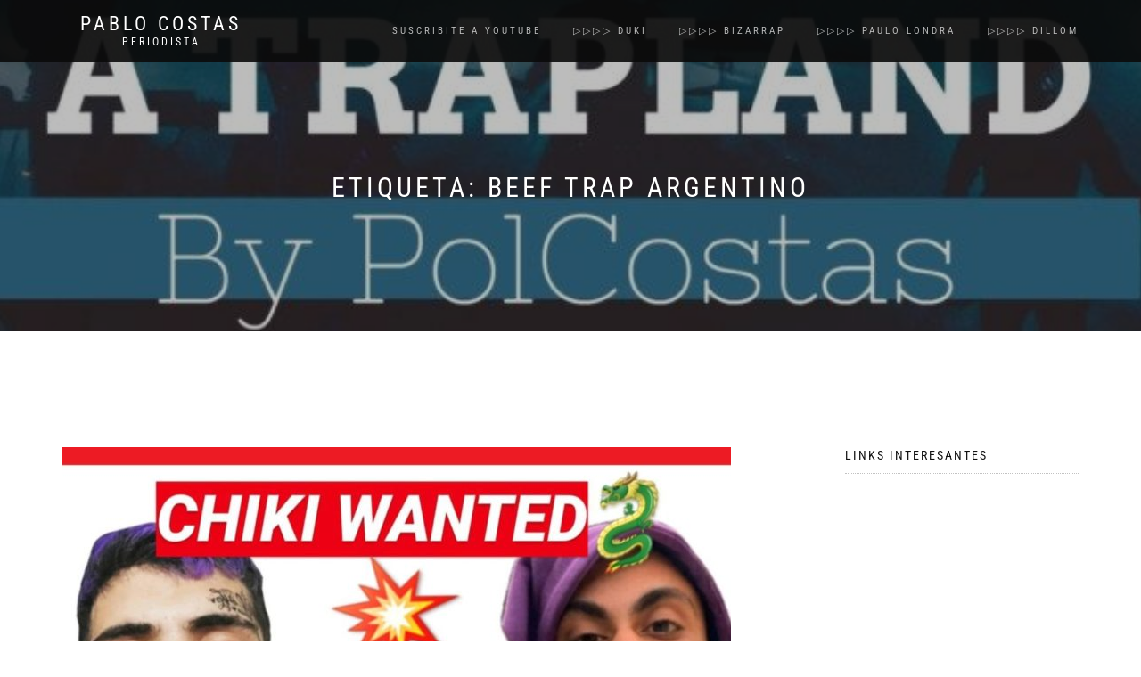

--- FILE ---
content_type: text/html; charset=UTF-8
request_url: https://pablocostas.com.ar/tag/beef-trap-argentino/
body_size: 10224
content:
<!DOCTYPE html> <html lang="es"> <head> <meta charset="UTF-8"><meta name="viewport" content="width=device-width"><link rel="preload" href="https://pablocostas.com.ar/wp-content/cache/fvm/min/0-cssfa71694311ed71cb0483ffa43cb5a4a749349a7e667f0be5b8dc555e9f9e5.css" as="style" media="all"> <link rel="preload" href="https://pablocostas.com.ar/wp-content/cache/fvm/min/0-cssf2493a36d3be53de6bd86159798134c595a33769ac2736241660b27fbfdad.css" as="style" media="all"> <link rel="preload" href="https://pablocostas.com.ar/wp-content/cache/fvm/min/0-csseed0c8d256237583dd32fa58eb7ee200d3b857aef735721cf3de02872f445.css" as="style" media="all"> <link rel="preload" href="https://pablocostas.com.ar/wp-content/cache/fvm/min/0-css25cac62372ba9d0417c23a1e1826140367c2f80255634a010cbf53686ef01.css" as="style" media="all"> <link rel="preload" href="https://pablocostas.com.ar/wp-content/cache/fvm/min/0-cssa8c922a37dbe74c58e5c2f71ab1040bb5d137e5f558cc7b3fe0cd8c544043.css" as="style" media="all"> <link rel="preload" href="https://pablocostas.com.ar/wp-content/cache/fvm/min/0-css94e20257f3e0beeeb64ae7d49ca09f39cf76e3c8987d556a6c19fbe136293.css" as="style" media="all"> <link rel="preload" href="https://pablocostas.com.ar/wp-content/cache/fvm/min/0-css56eee837ca624af318311bd1a0c0bf2179ed6a9ec1fb0c15e14f9909c75ef.css" as="style" media="all"> <link rel="preload" href="https://pablocostas.com.ar/wp-content/cache/fvm/min/0-css06425410caae2bb7dbe5e32dc981a5ac9a0bb92271c9d14cc98849a9f62ff.css" as="style" media="all"> <link rel="preload" href="https://pablocostas.com.ar/wp-content/cache/fvm/min/0-css70b0a385d43875f5fc43f64074e19d92a04baeb9d3f95518e78267593864b.css" as="style" media="all"> <link rel="preload" href="https://pablocostas.com.ar/wp-content/cache/fvm/min/0-css4217a82d72e9a8c8527a298cd55a7369e0358029e6cc1c3a904750c5697d1.css" as="style" media="all"> <link rel="preload" href="https://pablocostas.com.ar/wp-content/cache/fvm/min/0-css6f842436885b77826d2ea61a713e37399da92de4686402cf7e6d20131532f.css" as="style" media="all"> <link rel="preload" href="https://pablocostas.com.ar/wp-content/cache/fvm/min/0-css26e5ea2cc7038efef5093d5ceebc58491d9d3eec81e722acc451da5a95ebf.css" as="style" media="all"> <link rel="preload" href="https://pablocostas.com.ar/wp-content/cache/fvm/min/0-css73e0b3a23ca3ed69f112a615cd0f35b1eecc7afe065f1d35ae02ac86f8571.css" as="style" media="all"> <title>beef trap Argentino &#8211; Pablo Costas</title><meta name="robots" content="max-image-preview:large"><link rel="alternate" type="application/rss+xml" title="Pablo Costas &raquo; Feed" href="https://pablocostas.com.ar/feed/"><link rel="alternate" type="application/rss+xml" title="Pablo Costas &raquo; Feed de los comentarios" href="https://pablocostas.com.ar/comments/feed/"><link rel="alternate" type="application/rss+xml" title="Pablo Costas &raquo; Etiqueta beef trap Argentino del feed" href="https://pablocostas.com.ar/tag/beef-trap-argentino/feed/"><meta name="google-adsense-platform-account" content="ca-host-pub-2644536267352236"><meta name="google-adsense-platform-domain" content="sitekit.withgoogle.com"> <link rel="profile" href="http://gmpg.org/xfn/11"> <style id="wp-img-auto-sizes-contain-inline-css" type="text/css" media="all">img:is([sizes=auto i],[sizes^="auto," i]){contain-intrinsic-size:3000px 1500px}</style>    <link rel="stylesheet" href="/s/8d0757.css"> <style id="global-styles-inline-css" type="text/css" media="all">:root{--wp--preset--aspect-ratio--square:1;--wp--preset--aspect-ratio--4-3:4/3;--wp--preset--aspect-ratio--3-4:3/4;--wp--preset--aspect-ratio--3-2:3/2;--wp--preset--aspect-ratio--2-3:2/3;--wp--preset--aspect-ratio--16-9:16/9;--wp--preset--aspect-ratio--9-16:9/16;--wp--preset--color--black:#000000;--wp--preset--color--cyan-bluish-gray:#abb8c3;--wp--preset--color--white:#ffffff;--wp--preset--color--pale-pink:#f78da7;--wp--preset--color--vivid-red:#cf2e2e;--wp--preset--color--luminous-vivid-orange:#ff6900;--wp--preset--color--luminous-vivid-amber:#fcb900;--wp--preset--color--light-green-cyan:#7bdcb5;--wp--preset--color--vivid-green-cyan:#00d084;--wp--preset--color--pale-cyan-blue:#8ed1fc;--wp--preset--color--vivid-cyan-blue:#0693e3;--wp--preset--color--vivid-purple:#9b51e0;--wp--preset--gradient--vivid-cyan-blue-to-vivid-purple:linear-gradient(135deg,rgb(6,147,227) 0%,rgb(155,81,224) 100%);--wp--preset--gradient--light-green-cyan-to-vivid-green-cyan:linear-gradient(135deg,rgb(122,220,180) 0%,rgb(0,208,130) 100%);--wp--preset--gradient--luminous-vivid-amber-to-luminous-vivid-orange:linear-gradient(135deg,rgb(252,185,0) 0%,rgb(255,105,0) 100%);--wp--preset--gradient--luminous-vivid-orange-to-vivid-red:linear-gradient(135deg,rgb(255,105,0) 0%,rgb(207,46,46) 100%);--wp--preset--gradient--very-light-gray-to-cyan-bluish-gray:linear-gradient(135deg,rgb(238,238,238) 0%,rgb(169,184,195) 100%);--wp--preset--gradient--cool-to-warm-spectrum:linear-gradient(135deg,rgb(74,234,220) 0%,rgb(151,120,209) 20%,rgb(207,42,186) 40%,rgb(238,44,130) 60%,rgb(251,105,98) 80%,rgb(254,248,76) 100%);--wp--preset--gradient--blush-light-purple:linear-gradient(135deg,rgb(255,206,236) 0%,rgb(152,150,240) 100%);--wp--preset--gradient--blush-bordeaux:linear-gradient(135deg,rgb(254,205,165) 0%,rgb(254,45,45) 50%,rgb(107,0,62) 100%);--wp--preset--gradient--luminous-dusk:linear-gradient(135deg,rgb(255,203,112) 0%,rgb(199,81,192) 50%,rgb(65,88,208) 100%);--wp--preset--gradient--pale-ocean:linear-gradient(135deg,rgb(255,245,203) 0%,rgb(182,227,212) 50%,rgb(51,167,181) 100%);--wp--preset--gradient--electric-grass:linear-gradient(135deg,rgb(202,248,128) 0%,rgb(113,206,126) 100%);--wp--preset--gradient--midnight:linear-gradient(135deg,rgb(2,3,129) 0%,rgb(40,116,252) 100%);--wp--preset--font-size--small:13px;--wp--preset--font-size--medium:20px;--wp--preset--font-size--large:36px;--wp--preset--font-size--x-large:42px;--wp--preset--spacing--20:0.44rem;--wp--preset--spacing--30:0.67rem;--wp--preset--spacing--40:1rem;--wp--preset--spacing--50:1.5rem;--wp--preset--spacing--60:2.25rem;--wp--preset--spacing--70:3.38rem;--wp--preset--spacing--80:5.06rem;--wp--preset--shadow--natural:6px 6px 9px rgba(0, 0, 0, 0.2);--wp--preset--shadow--deep:12px 12px 50px rgba(0, 0, 0, 0.4);--wp--preset--shadow--sharp:6px 6px 0px rgba(0, 0, 0, 0.2);--wp--preset--shadow--outlined:6px 6px 0px -3px rgb(255, 255, 255), 6px 6px rgb(0, 0, 0);--wp--preset--shadow--crisp:6px 6px 0px rgb(0, 0, 0)}:where(.is-layout-flex){gap:.5em}:where(.is-layout-grid){gap:.5em}body .is-layout-flex{display:flex}.is-layout-flex{flex-wrap:wrap;align-items:center}.is-layout-flex>:is(*,div){margin:0}body .is-layout-grid{display:grid}.is-layout-grid>:is(*,div){margin:0}:where(.wp-block-columns.is-layout-flex){gap:2em}:where(.wp-block-columns.is-layout-grid){gap:2em}:where(.wp-block-post-template.is-layout-flex){gap:1.25em}:where(.wp-block-post-template.is-layout-grid){gap:1.25em}.has-black-color{color:var(--wp--preset--color--black)!important}.has-cyan-bluish-gray-color{color:var(--wp--preset--color--cyan-bluish-gray)!important}.has-white-color{color:var(--wp--preset--color--white)!important}.has-pale-pink-color{color:var(--wp--preset--color--pale-pink)!important}.has-vivid-red-color{color:var(--wp--preset--color--vivid-red)!important}.has-luminous-vivid-orange-color{color:var(--wp--preset--color--luminous-vivid-orange)!important}.has-luminous-vivid-amber-color{color:var(--wp--preset--color--luminous-vivid-amber)!important}.has-light-green-cyan-color{color:var(--wp--preset--color--light-green-cyan)!important}.has-vivid-green-cyan-color{color:var(--wp--preset--color--vivid-green-cyan)!important}.has-pale-cyan-blue-color{color:var(--wp--preset--color--pale-cyan-blue)!important}.has-vivid-cyan-blue-color{color:var(--wp--preset--color--vivid-cyan-blue)!important}.has-vivid-purple-color{color:var(--wp--preset--color--vivid-purple)!important}.has-black-background-color{background-color:var(--wp--preset--color--black)!important}.has-cyan-bluish-gray-background-color{background-color:var(--wp--preset--color--cyan-bluish-gray)!important}.has-white-background-color{background-color:var(--wp--preset--color--white)!important}.has-pale-pink-background-color{background-color:var(--wp--preset--color--pale-pink)!important}.has-vivid-red-background-color{background-color:var(--wp--preset--color--vivid-red)!important}.has-luminous-vivid-orange-background-color{background-color:var(--wp--preset--color--luminous-vivid-orange)!important}.has-luminous-vivid-amber-background-color{background-color:var(--wp--preset--color--luminous-vivid-amber)!important}.has-light-green-cyan-background-color{background-color:var(--wp--preset--color--light-green-cyan)!important}.has-vivid-green-cyan-background-color{background-color:var(--wp--preset--color--vivid-green-cyan)!important}.has-pale-cyan-blue-background-color{background-color:var(--wp--preset--color--pale-cyan-blue)!important}.has-vivid-cyan-blue-background-color{background-color:var(--wp--preset--color--vivid-cyan-blue)!important}.has-vivid-purple-background-color{background-color:var(--wp--preset--color--vivid-purple)!important}.has-black-border-color{border-color:var(--wp--preset--color--black)!important}.has-cyan-bluish-gray-border-color{border-color:var(--wp--preset--color--cyan-bluish-gray)!important}.has-white-border-color{border-color:var(--wp--preset--color--white)!important}.has-pale-pink-border-color{border-color:var(--wp--preset--color--pale-pink)!important}.has-vivid-red-border-color{border-color:var(--wp--preset--color--vivid-red)!important}.has-luminous-vivid-orange-border-color{border-color:var(--wp--preset--color--luminous-vivid-orange)!important}.has-luminous-vivid-amber-border-color{border-color:var(--wp--preset--color--luminous-vivid-amber)!important}.has-light-green-cyan-border-color{border-color:var(--wp--preset--color--light-green-cyan)!important}.has-vivid-green-cyan-border-color{border-color:var(--wp--preset--color--vivid-green-cyan)!important}.has-pale-cyan-blue-border-color{border-color:var(--wp--preset--color--pale-cyan-blue)!important}.has-vivid-cyan-blue-border-color{border-color:var(--wp--preset--color--vivid-cyan-blue)!important}.has-vivid-purple-border-color{border-color:var(--wp--preset--color--vivid-purple)!important}.has-vivid-cyan-blue-to-vivid-purple-gradient-background{background:var(--wp--preset--gradient--vivid-cyan-blue-to-vivid-purple)!important}.has-light-green-cyan-to-vivid-green-cyan-gradient-background{background:var(--wp--preset--gradient--light-green-cyan-to-vivid-green-cyan)!important}.has-luminous-vivid-amber-to-luminous-vivid-orange-gradient-background{background:var(--wp--preset--gradient--luminous-vivid-amber-to-luminous-vivid-orange)!important}.has-luminous-vivid-orange-to-vivid-red-gradient-background{background:var(--wp--preset--gradient--luminous-vivid-orange-to-vivid-red)!important}.has-very-light-gray-to-cyan-bluish-gray-gradient-background{background:var(--wp--preset--gradient--very-light-gray-to-cyan-bluish-gray)!important}.has-cool-to-warm-spectrum-gradient-background{background:var(--wp--preset--gradient--cool-to-warm-spectrum)!important}.has-blush-light-purple-gradient-background{background:var(--wp--preset--gradient--blush-light-purple)!important}.has-blush-bordeaux-gradient-background{background:var(--wp--preset--gradient--blush-bordeaux)!important}.has-luminous-dusk-gradient-background{background:var(--wp--preset--gradient--luminous-dusk)!important}.has-pale-ocean-gradient-background{background:var(--wp--preset--gradient--pale-ocean)!important}.has-electric-grass-gradient-background{background:var(--wp--preset--gradient--electric-grass)!important}.has-midnight-gradient-background{background:var(--wp--preset--gradient--midnight)!important}.has-small-font-size{font-size:var(--wp--preset--font-size--small)!important}.has-medium-font-size{font-size:var(--wp--preset--font-size--medium)!important}.has-large-font-size{font-size:var(--wp--preset--font-size--large)!important}.has-x-large-font-size{font-size:var(--wp--preset--font-size--x-large)!important}</style> <style id="classic-theme-styles-inline-css" type="text/css" media="all">/*! This file is auto-generated */
.wp-block-button__link{color:#fff;background-color:#32373c;border-radius:9999px;box-shadow:none;text-decoration:none;padding:calc(.667em + 2px) calc(1.333em + 2px);font-size:1.125em}.wp-block-file__button{background:#32373c;color:#fff;text-decoration:none}</style>        <link rel="stylesheet" href="/s/420c71.css"> <style id="heateor_sss_frontend_css-inline-css" type="text/css" media="all">.heateor_sss_button_instagram span.heateor_sss_svg,a.heateor_sss_instagram span.heateor_sss_svg{background:radial-gradient(circle at 30% 107%,#fdf497 0,#fdf497 5%,#fd5949 45%,#d6249f 60%,#285aeb 90%)}.heateor_sss_horizontal_sharing .heateor_sss_svg,.heateor_sss_standard_follow_icons_container .heateor_sss_svg{color:#fff;border-width:0;border-style:solid;border-color:transparent}.heateor_sss_horizontal_sharing .heateorSssTCBackground{color:#666}.heateor_sss_horizontal_sharing span.heateor_sss_svg:hover,.heateor_sss_standard_follow_icons_container span.heateor_sss_svg:hover{border-color:transparent}.heateor_sss_vertical_sharing span.heateor_sss_svg,.heateor_sss_floating_follow_icons_container span.heateor_sss_svg{color:#fff;border-width:0;border-style:solid;border-color:transparent}.heateor_sss_vertical_sharing .heateorSssTCBackground{color:#666}.heateor_sss_vertical_sharing span.heateor_sss_svg:hover,.heateor_sss_floating_follow_icons_container span.heateor_sss_svg:hover{border-color:transparent}</style> <link rel="stylesheet" href="/s/3596dd.css"> <style id="__EPYT__style-inline-css" type="text/css" media="all">.epyt-gallery-thumb{width:33.333%}</style>      <script src="/s/26bfa9.js"></script> <style id="shop_isle_customizr_pallete" type="text/css" media="all">.module.module-video{padding:130px 0}</style> <script src="https://pagead2.googlesyndication.com/pagead/js/adsbygoogle.js?client=ca-pub-7625452397713054&amp;host=ca-host-pub-2644536267352236" async></script> <link rel="icon" href="https://pablocostas.com.ar/wp-content/uploads/2020/01/cropped-icono-192x192.jpeg" sizes="192x192"> </head> <body class="archive tag tag-beef-trap-argentino tag-253 wp-theme-shop-isle no-wc-breadcrumb"> <header class="header"> <nav class="navbar navbar-custom navbar-fixed-top" role="navigation"> <div class="container"> <div class="header-container"> <div class="navbar-header"> <div class="shop_isle_header_title"><div class="shop-isle-header-title-inner"><p class="site-title"><a href="https://pablocostas.com.ar/" title="Pablo Costas" rel="home">Pablo Costas</a></p><p class="site-description"><a href="https://pablocostas.com.ar/" title="Periodista" rel="home">Periodista</a></p></div></div> <div type="button" class="navbar-toggle" data-toggle="collapse" data-target="#custom-collapse"> <span class="sr-only">Cambiar navegación</span> <span class="icon-bar"></span> <span class="icon-bar"></span> <span class="icon-bar"></span> </div> </div> <div class="header-menu-wrap"> <div class="collapse navbar-collapse" id="custom-collapse"> <ul id="menu-cabecera" class="nav navbar-nav navbar-right"><li id="menu-item-753" class="menu-item menu-item-type-custom menu-item-object-custom menu-item-753"><a href="https://www.youtube.com/user/dancostas/?sub_confirmation=1">SUSCRIBITE a YouTube</a></li> <li id="menu-item-688" class="menu-item menu-item-type-post_type menu-item-object-post menu-item-688"><a href="https://pablocostas.com.ar/%f0%9f%94%b4-duki-biografia-lo-que-wikipedia-no-te-cuenta/">▷▷▷▷ DUKI</a></li> <li id="menu-item-685" class="menu-item menu-item-type-post_type menu-item-object-post menu-item-685"><a href="https://pablocostas.com.ar/bizarrap%e3%80%90biografia%e3%80%91-%f0%9f%94%b4-lo-que-wikipedia-no-te-cuenta-quien-es-bizarrap/">▷▷▷▷ BIZARRAP</a></li> <li id="menu-item-686" class="menu-item menu-item-type-post_type menu-item-object-post menu-item-686"><a href="https://pablocostas.com.ar/paulo-londra%e3%80%90biografia%e3%80%91-%f0%9f%94%b4-lo-que-wikipedia-no-te-cuenta-actualizado-2020/">▷▷▷▷ Paulo Londra</a></li> <li id="menu-item-687" class="menu-item menu-item-type-post_type menu-item-object-post menu-item-687"><a href="https://pablocostas.com.ar/%e2%96%b7dillom-%e3%80%90biografia%e3%80%91-%f0%9f%94%b4-lo-que-wikipedia-no-te-cuenta-actualizado-2020/">▷▷▷▷ DILLOM</a></li> </ul> </div> </div> </div> </div> </nav> </header> <div class="main"> <section class="page-header-module module bg-dark" data-background="https://pablocostas.com.ar/wp-content/uploads/2020/01/cropped-gW4Y5eiV3WdZ.jpg"> <div class="container"> <div class="row"> <div class="col-sm-6 col-sm-offset-3"> <h1 class="module-title font-alt">Etiqueta: <span>beef trap Argentino</span></h1> </div> </div> </div> </section> <section class="page-module-content module"> <div class="container"> <div class="row"> <div class="col-sm-8 shop-isle-page-content"> <div id="post-1119" class="post post-1119 type-post status-publish format-standard has-post-thumbnail hentry category-noticias tag-beef tag-beef-chiki-wanted tag-beef-frijo tag-beef-trap-argentina tag-beef-trap-argentino tag-chiki tag-chiki-vs-frijo tag-chiki-wanted tag-chiki-wanted-beef tag-chiki-wanted-le-tira tag-chiki-wanted-le-tira-a-frijo tag-chiki-wanted-vs-frijo tag-chiqui-wanted tag-dababy tag-frijo tag-frijo-beef tag-frijo-le-tira-a tag-frijo-vs tag-frijo-vs-chiki-wanted tag-frijo-young-weed tag-nomodrama tag-wanted"> <div class="post-thumbnail"><a href="https://pablocostas.com.ar/chiki-wanted-vs-frijo-%f0%9f%91%8a-nuevo-round/"><img width="750" height="500" src="/s/img/wp-content/uploads/2020/04/IMG_20200414_160353_329-1-750x500.jpg" class="attachment-shop_isle_blog_image_size size-shop_isle_blog_image_size wp-post-image" alt="" decoding="async" fetchpriority="high"></a></div> <div class="post-header font-alt"> <h2 class="post-title entry-title"><a href="https://pablocostas.com.ar/chiki-wanted-vs-frijo-%f0%9f%91%8a-nuevo-round/">CHIKI WANTED vs FRIJO ? Nuevo round</a></h2> <div class="post-meta"> Por <a href="https://pablocostas.com.ar/author/pablocostas/" class="author vcard"><span class="fn">Pablo Costas</span></a> | <a href="https://pablocostas.com.ar/2020/04/14/" rel="bookmark"><time class="entry-date published updated date" datetime="2020-04-14T16:24:25-03:00">14 abril, 2020</time></a> | <a href="https://pablocostas.com.ar/chiki-wanted-vs-frijo-%f0%9f%91%8a-nuevo-round/#respond">No hay comentarios</a> | <a href="https://pablocostas.com.ar/category/noticias/" title="Ver todos las entradas en Noticias">Noticias</a> </div> </div> <div class="post-entry entry-content"> <p>CHIKI otra vez le tira a FRIJO, de donde viene esta pelea? ?? Toca aca para mas emociones!! https://www.youtube.com/user/dancostas/?sub_confirmation=1 &#8212;&#8212;&#8212;&#8212;&#8212;&#8212;&#8212;&#8212;&#8212;&#8212;&#8211; Tambien los veo en INSTA instagram.com/a_trapland Tweets by A_Trapland https://ift.tt/35hrng3 https://ift.tt/2OrJhXc</p> </div> <div class="post-more"><a href="https://pablocostas.com.ar/chiki-wanted-vs-frijo-%f0%9f%91%8a-nuevo-round/" class="more-link">Leer más</a></div> </div> <div id="post-556" class="post post-556 type-post status-publish format-standard has-post-thumbnail hentry category-noticias tag-adios-duki tag-adios-skere tag-baja-cagon tag-batalla-duki tag-beef tag-beef-duki tag-beef-duki-kaktov tag-beef-duki-vs-kaktov tag-beef-duki-vs-wolty tag-beef-duki-wolty tag-beef-duki-wos tag-beef-duki-yao tag-beef-trap tag-beef-trap-argentino tag-beef-wolty-duki tag-bs-as-trap tag-bs-as-trap-2019 tag-bs-as-trap-live tag-bs-as-trap-vivo tag-bsastrap tag-buenos-aires-trap tag-buenos-aires-trap-2019 tag-coqee tag-coqee-vs-yao tag-cosas-que-no-sabes-de-duki tag-data-de-duki tag-dillom-beef tag-dillon-y-muere-joven tag-dillon-y-muerejoven tag-disco-de-duki tag-duki tag-duki-alive tag-duki-anuncia-su-retiro tag-duki-baja-cagon tag-duki-beef tag-duki-beef-completo tag-duki-beef-kaktov tag-duki-beef-wolty tag-duki-beef-wolty-salchicha tag-duki-beef-wos tag-duki-biografia tag-duki-bizarrap tag-duki-bs-as-trap tag-duki-canciones tag-duki-con-nicki-nicole tag-duki-deja-la-musica tag-duki-dillom tag-duki-disco tag-duki-disco-ssj tag-duki-en-buenos-aires-trap tag-duki-en-vivo tag-duki-enojado tag-duki-enojado-con-kaktov tag-duki-enojado-con-wolty tag-duki-frijo tag-duki-ft-khea tag-duki-goteo tag-duki-haciendo-skere tag-duki-le-responde-a-yao tag-duki-le-tira-a-dillom tag-duki-le-tira-a-wolty tag-duki-live tag-duki-luna-park tag-duki-muere tag-duki-nacimiento tag-duki-o-duko tag-duki-pelea tag-duki-pelea-productor tag-duki-random-divertido tag-duki-reaccion tag-duki-renuncia tag-duki-vs-aczino tag-duki-vs-crow tag-duki-vs-crow-instrumental tag-duki-vs-dani tag-duki-vs-dani-letra tag-duki-vs-ecko tag-duki-vs-ecko-letra tag-duki-vs-ecko-vs-baiper-vs-verde tag-duki-vs-klan tag-duki-vs-lit-killah tag-duki-vs-lit-killah-letra tag-duki-vs-mks tag-duki-vs-mks-letra tag-duki-vs-paulo tag-duki-vs-paulo-letra tag-duki-vs-shecka tag-duki-vs-trueno tag-duki-vs-wos tag-duki-vs-yao tag-duki-vs-yao-cabrera tag-filtros-de-duki-para-instagram tag-ooc-out-of-context"> <div class="post-thumbnail"><a href="https://pablocostas.com.ar/duki-random-divertido-ooc-out-of-context-irl-filtros-de-duki-para-instagram/"><img width="750" height="500" src="/s/img/wp-content/uploads/2019/12/20191225_201042-750x500.jpg" class="attachment-shop_isle_blog_image_size size-shop_isle_blog_image_size wp-post-image" alt="" decoding="async"></a></div> <div class="post-header font-alt"> <h2 class="post-title entry-title"><a href="https://pablocostas.com.ar/duki-random-divertido-ooc-out-of-context-irl-filtros-de-duki-para-instagram/">DUKI random DIVERTIDO, OOC Out Of Context &#8211; IRL &#8211; FILTROS DE DUKI PARA INSTAGRAM</a></h2> <div class="post-meta"> Por <a href="https://pablocostas.com.ar/author/pablocostas/" class="author vcard"><span class="fn">Pablo Costas</span></a> | <a href="https://pablocostas.com.ar/2019/12/26/" rel="bookmark"><time class="entry-date published updated date" datetime="2019-12-26T18:49:15-03:00">26 diciembre, 2019</time></a> | <a href="https://pablocostas.com.ar/duki-random-divertido-ooc-out-of-context-irl-filtros-de-duki-para-instagram/#respond">No hay comentarios</a> | <a href="https://pablocostas.com.ar/category/noticias/" title="Ver todos las entradas en Noticias">Noticias</a> </div> </div> <div class="post-entry entry-content"> <p>? NO te vayas sin tocar aca y suscribirte!https://www.youtube.com/user/dancostas/?sub_confirmation=1</p> </div> <div class="post-more"><a href="https://pablocostas.com.ar/duki-random-divertido-ooc-out-of-context-irl-filtros-de-duki-para-instagram/" class="more-link">Leer más</a></div> </div> <div id="post-470" class="post post-470 type-post status-publish format-standard has-post-thumbnail hentry category-noticias tag-asap tag-asap-dillom tag-asap-dillon tag-beef-trap tag-beef-trap-argentino tag-bizarrap tag-bs-as-trap tag-buenos-aires-trap tag-bzrp-dillom tag-bzrp-dillon tag-casipegao tag-dillom tag-dillom-bs-as-trap tag-dillom-casipegado tag-dillom-en-vivo tag-dillom-super-glue tag-dillom-x-muerejoven tag-dillom-y-muerejoven tag-dillon tag-dillon-edad tag-dillon-edad-trap tag-dillon-y-muerejoven tag-dilom-vivo tag-esto-es-trap tag-esto-es-trap-lo-tuyo-basura tag-esto-es-trap-lo-tuyo-es-basura tag-muere-joven-trap tag-muerejoven-edad tag-rip-dillom-edad tag-rip-gang tag-ripdillom tag-ripgang"> <div class="post-thumbnail"><a href="https://pablocostas.com.ar/%f0%9f%a5%a4-dillom-%f0%9f%86%98-7-cosas-que-no-sabes-%e2%98%91-responde-a-todo-y-te-las-cuenta-el-mismo-ripdillom-ripgang/"><img width="750" height="500" src="/s/img/wp-content/uploads/2019/12/IMG_20191214_132414_200-750x500.jpg" class="attachment-shop_isle_blog_image_size size-shop_isle_blog_image_size wp-post-image" alt="Dillom" decoding="async"></a></div> <div class="post-header font-alt"> <h2 class="post-title entry-title"><a href="https://pablocostas.com.ar/%f0%9f%a5%a4-dillom-%f0%9f%86%98-7-cosas-que-no-sabes-%e2%98%91-responde-a-todo-y-te-las-cuenta-el-mismo-ripdillom-ripgang/">DILLOM 7 + cosas {que NO sabias} Cuantos Años tiene? Es Millonario ??</a></h2> <div class="post-meta"> Por <a href="https://pablocostas.com.ar/author/pablocostas/" class="author vcard"><span class="fn">Pablo Costas</span></a> | <a href="https://pablocostas.com.ar/2019/12/14/" rel="bookmark"><time class="entry-date published updated date" datetime="2019-12-14T13:30:42-03:00">14 diciembre, 2019</time></a> | <a href="https://pablocostas.com.ar/%f0%9f%a5%a4-dillom-%f0%9f%86%98-7-cosas-que-no-sabes-%e2%98%91-responde-a-todo-y-te-las-cuenta-el-mismo-ripdillom-ripgang/#respond">No hay comentarios</a> | <a href="https://pablocostas.com.ar/category/noticias/" title="Ver todos las entradas en Noticias">Noticias</a> </div> </div> <div class="post-entry entry-content"> <p>Cuantos años tiene? Ya es millonario?? Porque los BEEF y peleas con DUKI, y FRIJO? Lo ODIAN?? Queres saber TODO sobre DILLOM? Mira el informe. DILLOM, la nueva ola del trapDillom responde a todo lo que SIEMPRE quieren saber de El.  Queres saber TODO sobre DILLOM? Cuantos años tiene? Como empezo? Ya es millonario?? Mira [&hellip;]</p> </div> <div class="post-more"><a href="https://pablocostas.com.ar/%f0%9f%a5%a4-dillom-%f0%9f%86%98-7-cosas-que-no-sabes-%e2%98%91-responde-a-todo-y-te-las-cuenta-el-mismo-ripdillom-ripgang/" class="more-link">Leer más</a></div> </div> <div id="post-445" class="post post-445 type-post status-publish format-standard has-post-thumbnail hentry category-noticias tag-7ou-tube tag-a-trapland-by-polcostas tag-baja-cagon tag-beef-trap tag-beef-trap-argentino tag-coqee tag-coqee-vs-yao tag-coqeein-montana tag-duki-vs-yao tag-duki-y-yao-cabrera tag-londra-youtube tag-los-jefes-de-youtube tag-trap-argentino tag-trap-argento tag-tube-youtube-youtube-youtube tag-tube-youtube-youtube-youtube-youtube tag-ubeyou-tube tag-videos-de-yao-cabrera tag-viral tag-viral-team tag-wifi tag-wifi-team tag-y8u-tube tag-y9o-youtube tag-y9ou-tube tag-yao tag-yao-cabrera tag-yao-cabrera-beef tag-yao-cabrera-coqee tag-yao-cabrera-coqeein-montana tag-yao-cabrera-denuncia tag-yao-cabrera-duki tag-yao-cabrera-habla-de-coqeein-montana tag-yao-cabrera-la-verdad tag-yao-cabrera-pelea tag-yao-cabrera-y-coqee tag-yao-cabrera-youtube tag-yao-llorando tag-yao-termina-llorando tag-yao-vs-coqee tag-you-tuyou-tube tag-you8-tube tag-youbn-tube tag-youtube-londra tag-youtube-tube-youtube tag-youtube-www tag-youtybi tag-youy-tube"> <div class="post-thumbnail"><a href="https://pablocostas.com.ar/yao-cabrera-le-pega-coqeein-montana/"><img width="750" height="500" src="/s/img/wp-content/uploads/2019/12/1575674454169-750x500.jpg" class="attachment-shop_isle_blog_image_size size-shop_isle_blog_image_size wp-post-image" alt="" decoding="async" loading="lazy"></a></div> <div class="post-header font-alt"> <h2 class="post-title entry-title"><a href="https://pablocostas.com.ar/yao-cabrera-le-pega-coqeein-montana/">YAO CABRERA: LE PEGA COQEEIN MONTANA</a></h2> <div class="post-meta"> Por <a href="https://pablocostas.com.ar/author/pablocostas/" class="author vcard"><span class="fn">Pablo Costas</span></a> | <a href="https://pablocostas.com.ar/2019/12/06/" rel="bookmark"><time class="entry-date published updated date" datetime="2019-12-06T21:37:16-03:00">6 diciembre, 2019</time></a> | <a href="https://pablocostas.com.ar/yao-cabrera-le-pega-coqeein-montana/#respond">No hay comentarios</a> | <a href="https://pablocostas.com.ar/category/noticias/" title="Ver todos las entradas en Noticias">Noticias</a> </div> </div> <div class="post-entry entry-content"> <p>Llegaron a las manos? Pelea entre coqeein Montana y yao Cabrera Terrible pelea entre el youtuber yao Cabrera y El rapero coqeein Montana</p> </div> <div class="post-more"><a href="https://pablocostas.com.ar/yao-cabrera-le-pega-coqeein-montana/" class="more-link">Leer más</a></div> </div> <div id="post-447" class="post post-447 type-post status-publish format-standard has-post-thumbnail hentry category-noticias tag-a-trapland-by-polcostas tag-baja-cagon tag-beef-trap tag-beef-trap-argentino tag-coqee tag-coqeein-montana tag-duki-vs-yao tag-duki-y-yao-cabrera tag-los-jefes-de-youtube tag-trap-argentino tag-trap-argento tag-videos-de-yao-cabrera tag-viral tag-viral-team tag-wifi tag-wifi-team tag-yao tag-yao-cabrera tag-yao-cabrera-beef tag-yao-cabrera-coqee tag-yao-cabrera-coqeein-montana tag-yao-cabrera-denuncia tag-yao-cabrera-duki tag-yao-cabrera-habla-de-coqeein-montana tag-yao-cabrera-la-verdad tag-yao-cabrera-pelea tag-yao-cabrera-youtube tag-yao-termina-llorando tag-yao-vs-coqee"> <div class="post-thumbnail"><a href="https://pablocostas.com.ar/%f0%9f%92%a5yao-vs-coqee-%f0%9f%92%a3esta-armado%e2%9d%93-la-verdad-duki-reacciona-despues-de-la-pelea-con-coqeein-montana/"><img width="750" height="500" src="/s/img/wp-content/uploads/2019/12/IMG_20191207_170551_334-750x500.jpg" class="attachment-shop_isle_blog_image_size size-shop_isle_blog_image_size wp-post-image" alt="" decoding="async" loading="lazy"></a></div> <div class="post-header font-alt"> <h2 class="post-title entry-title"><a href="https://pablocostas.com.ar/%f0%9f%92%a5yao-vs-coqee-%f0%9f%92%a3esta-armado%e2%9d%93-la-verdad-duki-reacciona-despues-de-la-pelea-con-coqeein-montana/">?YAO vs COQEE ?Esta armado❓ LA VERDAD &#8211; DUKI REACCIONA &#8211; despues de la pelea con COQEEIN MONTANA</a></h2> <div class="post-meta"> Por <a href="https://pablocostas.com.ar/author/pablocostas/" class="author vcard"><span class="fn">Pablo Costas</span></a> | <a href="https://pablocostas.com.ar/1190/12/07/" rel="bookmark"><time class="entry-date published updated date" datetime="1190-12-07T17:32:16-03:00">7 diciembre, 1190</time></a> | <a href="https://pablocostas.com.ar/%f0%9f%92%a5yao-vs-coqee-%f0%9f%92%a3esta-armado%e2%9d%93-la-verdad-duki-reacciona-despues-de-la-pelea-con-coqeein-montana/#respond">No hay comentarios</a> | <a href="https://pablocostas.com.ar/category/noticias/" title="Ver todos las entradas en Noticias">Noticias</a> </div> </div> <div class="post-entry entry-content"> <p>Duki reacciona a la pelea de yao Cabrera y coqeein Montana y dice que está todo arreglado</p> </div> <div class="post-more"><a href="https://pablocostas.com.ar/%f0%9f%92%a5yao-vs-coqee-%f0%9f%92%a3esta-armado%e2%9d%93-la-verdad-duki-reacciona-despues-de-la-pelea-con-coqeein-montana/" class="more-link">Leer más</a></div> </div> <div class="pagination font-alt"> </div> </div> <div class="col-sm-4 col-md-3 col-md-offset-1 sidebar"> <aside id="secondary" class="widget-area" role="complementary"> <div id="custom_html-2" class="widget_text widget widget_custom_html"><h3 class="widget-title">Links Interesantes</h3><div class="textwidget custom-html-widget"><script src="https://pagead2.googlesyndication.com/pagead/js/adsbygoogle.js" async></script> <ins class="adsbygoogle" style="display:block" data-ad-client="ca-pub-7625452397713054" data-ad-slot="3048381077" data-ad-format="link" data-full-width-responsive="true"></ins> <script>
     (adsbygoogle = window.adsbygoogle || []).push({});</script></div></div><div id="tag_cloud-2" class="widget widget_tag_cloud"><h3 class="widget-title">Etiquetas</h3><div class="tagcloud"><a href="https://pablocostas.com.ar/tag/a-trapland-pablo-costas/" class="tag-cloud-link tag-link-1572 tag-link-position-1" style="font-size: 14.837209302326pt;" aria-label="A TrapLand [Pablo Costas] (15 elementos)">A TrapLand [Pablo Costas]</a> <a href="https://pablocostas.com.ar/tag/beef/" class="tag-cloud-link tag-link-378 tag-link-position-2" style="font-size: 9.1395348837209pt;" aria-label="BEEF (6 elementos)">BEEF</a> <a href="https://pablocostas.com.ar/tag/beef-duki/" class="tag-cloud-link tag-link-371 tag-link-position-3" style="font-size: 9.1395348837209pt;" aria-label="beef duki (6 elementos)">beef duki</a> <a href="https://pablocostas.com.ar/tag/beef-trap-argentino/" class="tag-cloud-link tag-link-253 tag-link-position-4" style="font-size: 8pt;" aria-label="beef trap Argentino (5 elementos)">beef trap Argentino</a> <a href="https://pablocostas.com.ar/tag/big-ligas/" class="tag-cloud-link tag-link-163 tag-link-position-5" style="font-size: 9.953488372093pt;" aria-label="Big ligas (7 elementos)">Big ligas</a> <a href="https://pablocostas.com.ar/tag/coqee/" class="tag-cloud-link tag-link-254 tag-link-position-6" style="font-size: 8pt;" aria-label="Coqee (5 elementos)">Coqee</a> <a href="https://pablocostas.com.ar/tag/coqeein-montana/" class="tag-cloud-link tag-link-255 tag-link-position-7" style="font-size: 8pt;" aria-label="COQEEIN MONTANA (5 elementos)">COQEEIN MONTANA</a> <a href="https://pablocostas.com.ar/tag/dillom/" class="tag-cloud-link tag-link-129 tag-link-position-8" style="font-size: 9.1395348837209pt;" aria-label="DILLOM (6 elementos)">DILLOM</a> <a href="https://pablocostas.com.ar/tag/duki/" class="tag-cloud-link tag-link-116 tag-link-position-9" style="font-size: 18.255813953488pt;" aria-label="duki (25 elementos)">duki</a> <a href="https://pablocostas.com.ar/tag/duki-beef/" class="tag-cloud-link tag-link-165 tag-link-position-10" style="font-size: 10.767441860465pt;" aria-label="duki beef (8 elementos)">duki beef</a> <a href="https://pablocostas.com.ar/tag/duki-en-vivo/" class="tag-cloud-link tag-link-192 tag-link-position-11" style="font-size: 9.1395348837209pt;" aria-label="duki en vivo (6 elementos)">duki en vivo</a> <a href="https://pablocostas.com.ar/tag/duki-vs-yao/" class="tag-cloud-link tag-link-256 tag-link-position-12" style="font-size: 9.1395348837209pt;" aria-label="duki vs yao (6 elementos)">duki vs yao</a> <a href="https://pablocostas.com.ar/tag/frijo/" class="tag-cloud-link tag-link-118 tag-link-position-13" style="font-size: 8pt;" aria-label="frijo (5 elementos)">frijo</a> <a href="https://pablocostas.com.ar/tag/implacables/" class="tag-cloud-link tag-link-42 tag-link-position-14" style="font-size: 14.511627906977pt;" aria-label="implacables (14 elementos)">implacables</a> <a href="https://pablocostas.com.ar/tag/instagram/" class="tag-cloud-link tag-link-127 tag-link-position-15" style="font-size: 8pt;" aria-label="Instagram (5 elementos)">Instagram</a> <a href="https://pablocostas.com.ar/tag/ovy-on-the-drums/" class="tag-cloud-link tag-link-164 tag-link-position-16" style="font-size: 9.953488372093pt;" aria-label="Ovy on the drums (7 elementos)">Ovy on the drums</a> <a href="https://pablocostas.com.ar/tag/pablo-costas/" class="tag-cloud-link tag-link-60 tag-link-position-17" style="font-size: 22pt;" aria-label="pablo costas (43 elementos)">pablo costas</a> <a href="https://pablocostas.com.ar/tag/pablocostas/" class="tag-cloud-link tag-link-72 tag-link-position-18" style="font-size: 15.813953488372pt;" aria-label="pablocostas (17 elementos)">pablocostas</a> <a href="https://pablocostas.com.ar/tag/pablo-costas-edad/" class="tag-cloud-link tag-link-81 tag-link-position-19" style="font-size: 9.1395348837209pt;" aria-label="pablo costas edad (6 elementos)">pablo costas edad</a> <a href="https://pablocostas.com.ar/tag/pablo-costas-implacables/" class="tag-cloud-link tag-link-80 tag-link-position-20" style="font-size: 9.1395348837209pt;" aria-label="pablo costas implacables (6 elementos)">pablo costas implacables</a> <a href="https://pablocostas.com.ar/tag/pablo-costas-instagram/" class="tag-cloud-link tag-link-82 tag-link-position-21" style="font-size: 9.953488372093pt;" aria-label="pablo costas instagram (7 elementos)">pablo costas instagram</a> <a href="https://pablocostas.com.ar/tag/pablo-costas-periodista/" class="tag-cloud-link tag-link-61 tag-link-position-22" style="font-size: 18.093023255814pt;" aria-label="pablo costas periodista (24 elementos)">pablo costas periodista</a> <a href="https://pablocostas.com.ar/tag/pablo-costas-wikipedia/" class="tag-cloud-link tag-link-83 tag-link-position-23" style="font-size: 9.1395348837209pt;" aria-label="pablo costas wikipedia (6 elementos)">pablo costas wikipedia</a> <a href="https://pablocostas.com.ar/tag/pablo-costas-youtube/" class="tag-cloud-link tag-link-124 tag-link-position-24" style="font-size: 14.023255813953pt;" aria-label="PABLO COSTAS YOUTUBE (13 elementos)">PABLO COSTAS YOUTUBE</a> <a href="https://pablocostas.com.ar/tag/paulo/" class="tag-cloud-link tag-link-85 tag-link-position-25" style="font-size: 12.883720930233pt;" aria-label="Paulo (11 elementos)">Paulo</a> <a href="https://pablocostas.com.ar/tag/paulo-londra/" class="tag-cloud-link tag-link-84 tag-link-position-26" style="font-size: 16.790697674419pt;" aria-label="Paulo londra (20 elementos)">Paulo londra</a> <a href="https://pablocostas.com.ar/tag/paulolondra/" class="tag-cloud-link tag-link-93 tag-link-position-27" style="font-size: 9.953488372093pt;" aria-label="Paulolondra (7 elementos)">Paulolondra</a> <a href="https://pablocostas.com.ar/tag/paulo-londra-big-ligas/" class="tag-cloud-link tag-link-302 tag-link-position-28" style="font-size: 12.232558139535pt;" aria-label="paulo londra big ligas (10 elementos)">paulo londra big ligas</a> <a href="https://pablocostas.com.ar/tag/paulo-londra-biografia/" class="tag-cloud-link tag-link-95 tag-link-position-29" style="font-size: 10.767441860465pt;" aria-label="Paulo londra biografía (8 elementos)">Paulo londra biografía</a> <a href="https://pablocostas.com.ar/tag/paulo-londra-deja-big-ligas/" class="tag-cloud-link tag-link-309 tag-link-position-30" style="font-size: 8pt;" aria-label="paulo londra deja big ligas (5 elementos)">paulo londra deja big ligas</a> <a href="https://pablocostas.com.ar/tag/paulo-londra-demanda/" class="tag-cloud-link tag-link-87 tag-link-position-31" style="font-size: 9.953488372093pt;" aria-label="Paulo londra demanda (7 elementos)">Paulo londra demanda</a> <a href="https://pablocostas.com.ar/tag/paulo-londra-juicio/" class="tag-cloud-link tag-link-86 tag-link-position-32" style="font-size: 8pt;" aria-label="Paulo londra juicio (5 elementos)">Paulo londra juicio</a> <a href="https://pablocostas.com.ar/tag/paulo-londra-productor/" class="tag-cloud-link tag-link-88 tag-link-position-33" style="font-size: 9.953488372093pt;" aria-label="Paulo londra productor (7 elementos)">Paulo londra productor</a> <a href="https://pablocostas.com.ar/tag/paulo-londra-se-peleo-con-ovy/" class="tag-cloud-link tag-link-308 tag-link-position-34" style="font-size: 8pt;" aria-label="paulo londra se peleo con ovy (5 elementos)">paulo londra se peleo con ovy</a> <a href="https://pablocostas.com.ar/tag/paulo-londra-vs-big-ligas/" class="tag-cloud-link tag-link-304 tag-link-position-35" style="font-size: 14.023255813953pt;" aria-label="paulo londra vs big ligas (13 elementos)">paulo londra vs big ligas</a> <a href="https://pablocostas.com.ar/tag/paulo-londra-wikipedia/" class="tag-cloud-link tag-link-94 tag-link-position-36" style="font-size: 9.953488372093pt;" aria-label="Paulo londra Wikipedia (7 elementos)">Paulo londra Wikipedia</a> <a href="https://pablocostas.com.ar/tag/paulo-londra-y-big-ligas/" class="tag-cloud-link tag-link-303 tag-link-position-37" style="font-size: 12.232558139535pt;" aria-label="paulo londra y big ligas (10 elementos)">paulo londra y big ligas</a> <a href="https://pablocostas.com.ar/tag/paulo-vs-big-ligas/" class="tag-cloud-link tag-link-293 tag-link-position-38" style="font-size: 9.1395348837209pt;" aria-label="paulo vs big ligas (6 elementos)">paulo vs big ligas</a> <a href="https://pablocostas.com.ar/tag/paulo-vs-ovy/" class="tag-cloud-link tag-link-294 tag-link-position-39" style="font-size: 8pt;" aria-label="paulo vs ovy (5 elementos)">paulo vs ovy</a> <a href="https://pablocostas.com.ar/tag/polcostas/" class="tag-cloud-link tag-link-126 tag-link-position-40" style="font-size: 14.511627906977pt;" aria-label="POLCOSTAS (14 elementos)">POLCOSTAS</a> <a href="https://pablocostas.com.ar/tag/rip-gang/" class="tag-cloud-link tag-link-240 tag-link-position-41" style="font-size: 8pt;" aria-label="rip gang (5 elementos)">rip gang</a> <a href="https://pablocostas.com.ar/tag/trap/" class="tag-cloud-link tag-link-119 tag-link-position-42" style="font-size: 9.953488372093pt;" aria-label="trap (7 elementos)">trap</a> <a href="https://pablocostas.com.ar/tag/trap-argentino/" class="tag-cloud-link tag-link-193 tag-link-position-43" style="font-size: 9.953488372093pt;" aria-label="trap Argentino (7 elementos)">trap Argentino</a> <a href="https://pablocostas.com.ar/tag/trapland-by-polcostas/" class="tag-cloud-link tag-link-125 tag-link-position-44" style="font-size: 14.023255813953pt;" aria-label="TRAPLAND BY POLCOSTAS (13 elementos)">TRAPLAND BY POLCOSTAS</a> <a href="https://pablocostas.com.ar/tag/yao-cabrera/" class="tag-cloud-link tag-link-266 tag-link-position-45" style="font-size: 9.1395348837209pt;" aria-label="yao Cabrera (6 elementos)">yao Cabrera</a></div> </div><div id="text-3" class="widget widget_text"> <div class="textwidget"><p>Sitio alojado en<a href="http://www.teraserver.com.ar"> www.teraserver.com.ar</a></p> <p><a href="http://www.areacripto.com">www.areacripto.com</a></p> <p><a href="http://www.charlemos.com">www.charlemos.com</a></p> <p><a href="http://www.crecentusredes.com">www.crecentusredes.com</a></p> <p><a href="http://comprar-seguidores.ar/">http://comprar-seguidores.ar/</a></p> </div> </div></aside> </div> </div> </div> </section> </div><div class="bottom-page-wrap"> <div class="module-small bg-dark shop_isle_footer_sidebar"> <div class="container"> <div class="row"> <div class="col-sm-6 col-md-3 footer-sidebar-wrap"> <div id="custom_html-3" class="widget_text widget widget_custom_html"><h3 class="widget-title">Adsense</h3><div class="textwidget custom-html-widget"><script src="https://pagead2.googlesyndication.com/pagead/js/adsbygoogle.js" async></script> <script>
     (adsbygoogle = window.adsbygoogle || []).push({
          google_ad_client: "ca-pub-7625452397713054",
          enable_page_level_ads: true
     });</script></div></div><div id="text-2" class="widget widget_text"> <div class="textwidget"><p><a href="http://www.teraserver.com.ar">Alojado en www.teraserver.com.ar </a></p> <p><a href="http://www.charlemos.com">www.charlemos.com</a></p> <p><a href="http://www.pablocostas.com.ar">www.pablocostas.com.ar</a></p> <p><a href="http://www.crecentusredes.com">Seguidores Instagram</a></p> </div> </div> </div> </div> </div> </div> <div style="display: none"></div> <footer class="footer bg-dark"> <hr class="divider-d"> <div class="container"> <div class="row"> <div class="col-sm-6"><p class="shop-isle-poweredby-box"><a class="shop-isle-poweredby" href="http://themeisle.com/themes/shop-isle/" rel="nofollow">ShopIsle </a>funciona con<a class="shop-isle-poweredby" href="http://wordpress.org/" rel="nofollow"> WordPress</a></p></div><div class="col-sm-6"><div class="footer-social-links"><a href="https://www.facebook.com/daniel.pablo.costas/" target="_blank"><span class="social_facebook"></span></a><a href="https://twitter.com/pablocostas" target="_blank"><span class="social_twitter"></span></a><a href="https://www.instagram.com/pablocostasok/" target="_blank"><span class="social_instagram"></span></a><a href="https://www.linkedin.com/in/pablo-costas-99589636" target="_blank"><span class="social_linkedin"></span></a><a href="https://www.youtube.com/channel/UCSn28Gc0DyWoki7pY-PtfUA" target="_blank"><span class="social_youtube"></span></a></div></div> </div> </div> </footer> </div> </div> <div class="scroll-up"> <a href="#totop"><i class="arrow_carrot-2up"></i></a> </div> <script type="speculationrules">
{"prefetch":[{"source":"document","where":{"and":[{"href_matches":"/*"},{"not":{"href_matches":["/wp-*.php","/wp-admin/*","/wp-content/uploads/*","/wp-content/*","/wp-content/plugins/*","/wp-content/themes/shop-isle/*","/*\\?(.+)"]}},{"not":{"selector_matches":"a[rel~=\"nofollow\"]"}},{"not":{"selector_matches":".no-prefetch, .no-prefetch a"}}]},"eagerness":"conservative"}]}
</script> <script>
var sbiajaxurl = "https://pablocostas.com.ar/wp-admin/admin-ajax.php";
</script> <script>
/* <![CDATA[ */
var PT_CV_PUBLIC = {"_prefix":"pt-cv-","page_to_show":"5","_nonce":"45ad137562","is_admin":"","is_mobile":"","ajaxurl":"https://pablocostas.com.ar/wp-admin/admin-ajax.php","lang":"","loading_image_src":"[data-uri]"};
var PT_CV_PAGINATION = {"first":"\u00ab","prev":"\u2039","next":"\u203a","last":"\u00bb","goto_first":"Ir a la primera p\u00e1gina","goto_prev":"Ir a la p\u00e1gina anterior","goto_next":"Ir a la p\u00e1gina siguiente","goto_last":"Ir a la \u00faltima p\u00e1gina","current_page":"La p\u00e1gina actual es","goto_page":"Ir a la p\u00e1gina"};
//# sourceURL=pt-cv-content-views-script-js-extra
/* ]]> */;</script>              <style id="shop_isle_footer_css" type="text/css" media="all">.wr-megamenu-container.bg-tr{background:transparent!important}.wr-megamenu-container ul.wr-mega-menu ul.sub-menu,.wr-megamenu-inner{background:rgba(10,10,10,.9)!important;color:#fff!important}@media (max-width:768px){.navbar-fixed-top .navbar-collapse{background:rgba(10,10,10,.9)!important}}</style> <script src="/s/f08844.js"></script></body> </html>

--- FILE ---
content_type: text/html; charset=utf-8
request_url: https://www.google.com/recaptcha/api2/aframe
body_size: 259
content:
<!DOCTYPE HTML><html><head><meta http-equiv="content-type" content="text/html; charset=UTF-8"></head><body><script nonce="Gag3KdyPC_fMYG1uTy4zQw">/** Anti-fraud and anti-abuse applications only. See google.com/recaptcha */ try{var clients={'sodar':'https://pagead2.googlesyndication.com/pagead/sodar?'};window.addEventListener("message",function(a){try{if(a.source===window.parent){var b=JSON.parse(a.data);var c=clients[b['id']];if(c){var d=document.createElement('img');d.src=c+b['params']+'&rc='+(localStorage.getItem("rc::a")?sessionStorage.getItem("rc::b"):"");window.document.body.appendChild(d);sessionStorage.setItem("rc::e",parseInt(sessionStorage.getItem("rc::e")||0)+1);localStorage.setItem("rc::h",'1769037141528');}}}catch(b){}});window.parent.postMessage("_grecaptcha_ready", "*");}catch(b){}</script></body></html>